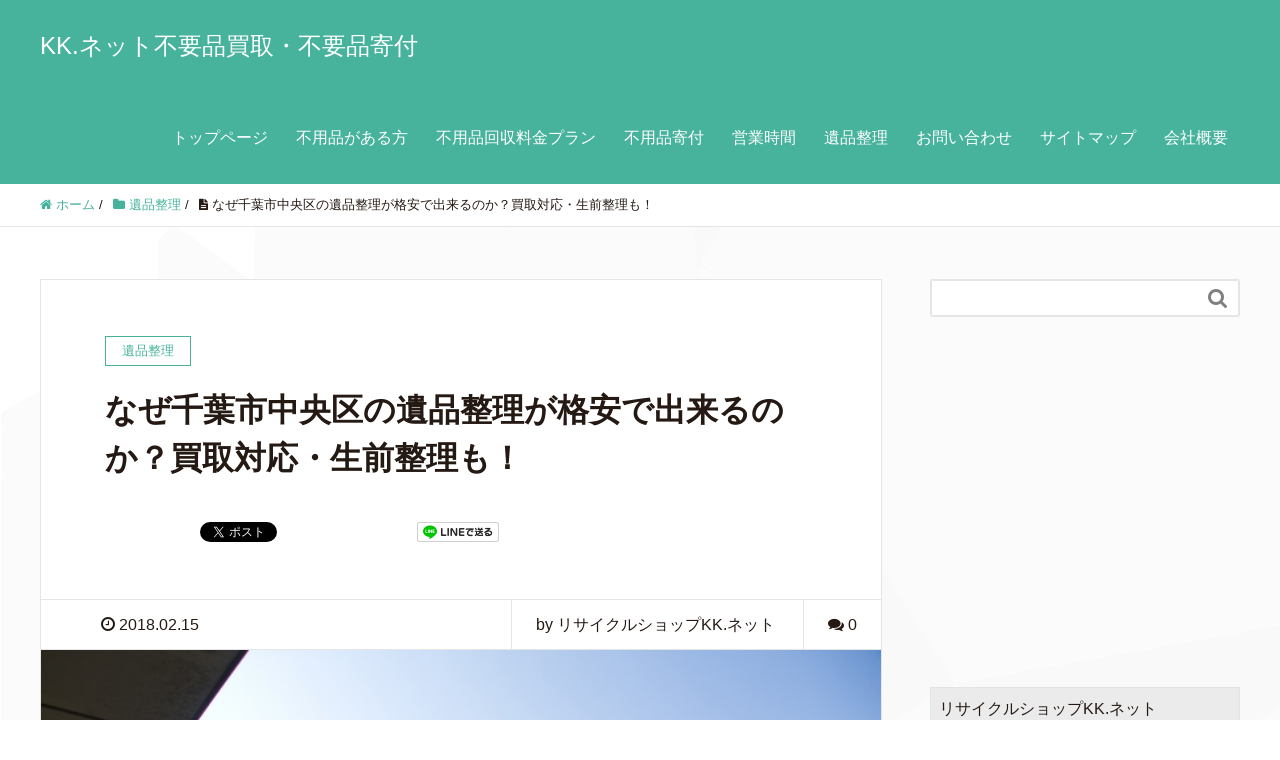

--- FILE ---
content_type: text/html; charset=UTF-8
request_url: https://recyclekk.net/ihin-seri/chibashi-chuuouku.html
body_size: 17814
content:
<!DOCTYPE HTML>
<html lang="ja" prefix="og: http://ogp.me/ns#">
<head>
<meta name="google-site-verification" content="0PAqX6i9_znWIaoNLEYnT27MJzVninmMlc8YUwewMoA" />
<!-- Google tag (gtag.js) -->
<script async src="https://www.googletagmanager.com/gtag/js?id=G-FE2JTME0SC"></script>
<script>
  window.dataLayer = window.dataLayer || [];
  function gtag(){dataLayer.push(arguments);}
  gtag('js', new Date());

  gtag('config', 'G-FE2JTME0SC');
</script>
	
	
	
	<meta charset="UTF-8">
	<title>なぜ千葉市中央区の遺品整理が格安で出来るのか？買取対応・生前整理も！</title>
	<meta name="viewport" content="width=device-width,initial-scale=1.0">

<meta name='robots' content='max-image-preview:large' />
<meta name="keywords" content="千葉市中央区,遺品整理" />
<meta name="description" content="千葉市中央区で遺品整理が必要な方はご連絡ください。なぜ格安で出来るのかは弊社がリサイクルショップを併せて運営しているからになります。処分だけの業者と売れる業者つまり買取が出来る業者では価格に大きな差が出ます。" />
<meta name="robots" content="index" />
<meta property="fb:admins" content="https://www.facebook.com/kunio.kobayashi.397" />
<meta property="og:title" content="なぜ千葉市中央区の遺品整理が格安で出来るのか？買取対応・生前整理も！" />
<meta property="og:type" content="article" />
<meta property="og:description" content="千葉市中央区で遺品整理が必要な方はご連絡ください。なぜ格安で出来るのかは弊社がリサイクルショップを併せて運営しているからになります。処分だけの業者と売れる業者つまり買取が出来る業者では価格に大きな差が出ます。" />
<meta property="og:url" content="https://recyclekk.net/ihin-seri/chibashi-chuuouku.html" />
<meta property="og:image" content="https://recyclekk.net/wp-content/uploads/2018/02/84ea03f066446d447289edcdd9bb8e38_s.jpg" />
<meta property="og:locale" content="ja_JP" />
<meta property="og:site_name" content="KK.ネット不要品買取・不要品寄付" />
<link href="https://plus.google.com/" rel="publisher" />
<meta content="summary" name="twitter:card" />
<meta content="@kunio03" name="twitter:site" />

		<!-- This site uses the Google Analytics by MonsterInsights plugin v9.11.1 - Using Analytics tracking - https://www.monsterinsights.com/ -->
		<!-- Note: MonsterInsights is not currently configured on this site. The site owner needs to authenticate with Google Analytics in the MonsterInsights settings panel. -->
					<!-- No tracking code set -->
				<!-- / Google Analytics by MonsterInsights -->
		<script type="text/javascript">
window._wpemojiSettings = {"baseUrl":"https:\/\/s.w.org\/images\/core\/emoji\/14.0.0\/72x72\/","ext":".png","svgUrl":"https:\/\/s.w.org\/images\/core\/emoji\/14.0.0\/svg\/","svgExt":".svg","source":{"concatemoji":"https:\/\/recyclekk.net\/wp-includes\/js\/wp-emoji-release.min.js?ver=6.2.8"}};
/*! This file is auto-generated */
!function(e,a,t){var n,r,o,i=a.createElement("canvas"),p=i.getContext&&i.getContext("2d");function s(e,t){p.clearRect(0,0,i.width,i.height),p.fillText(e,0,0);e=i.toDataURL();return p.clearRect(0,0,i.width,i.height),p.fillText(t,0,0),e===i.toDataURL()}function c(e){var t=a.createElement("script");t.src=e,t.defer=t.type="text/javascript",a.getElementsByTagName("head")[0].appendChild(t)}for(o=Array("flag","emoji"),t.supports={everything:!0,everythingExceptFlag:!0},r=0;r<o.length;r++)t.supports[o[r]]=function(e){if(p&&p.fillText)switch(p.textBaseline="top",p.font="600 32px Arial",e){case"flag":return s("\ud83c\udff3\ufe0f\u200d\u26a7\ufe0f","\ud83c\udff3\ufe0f\u200b\u26a7\ufe0f")?!1:!s("\ud83c\uddfa\ud83c\uddf3","\ud83c\uddfa\u200b\ud83c\uddf3")&&!s("\ud83c\udff4\udb40\udc67\udb40\udc62\udb40\udc65\udb40\udc6e\udb40\udc67\udb40\udc7f","\ud83c\udff4\u200b\udb40\udc67\u200b\udb40\udc62\u200b\udb40\udc65\u200b\udb40\udc6e\u200b\udb40\udc67\u200b\udb40\udc7f");case"emoji":return!s("\ud83e\udef1\ud83c\udffb\u200d\ud83e\udef2\ud83c\udfff","\ud83e\udef1\ud83c\udffb\u200b\ud83e\udef2\ud83c\udfff")}return!1}(o[r]),t.supports.everything=t.supports.everything&&t.supports[o[r]],"flag"!==o[r]&&(t.supports.everythingExceptFlag=t.supports.everythingExceptFlag&&t.supports[o[r]]);t.supports.everythingExceptFlag=t.supports.everythingExceptFlag&&!t.supports.flag,t.DOMReady=!1,t.readyCallback=function(){t.DOMReady=!0},t.supports.everything||(n=function(){t.readyCallback()},a.addEventListener?(a.addEventListener("DOMContentLoaded",n,!1),e.addEventListener("load",n,!1)):(e.attachEvent("onload",n),a.attachEvent("onreadystatechange",function(){"complete"===a.readyState&&t.readyCallback()})),(e=t.source||{}).concatemoji?c(e.concatemoji):e.wpemoji&&e.twemoji&&(c(e.twemoji),c(e.wpemoji)))}(window,document,window._wpemojiSettings);
</script>
<!-- recyclekk.net is managing ads with Advanced Ads 2.0.16 – https://wpadvancedads.com/ --><script id="recyc-ready">
			window.advanced_ads_ready=function(e,a){a=a||"complete";var d=function(e){return"interactive"===a?"loading"!==e:"complete"===e};d(document.readyState)?e():document.addEventListener("readystatechange",(function(a){d(a.target.readyState)&&e()}),{once:"interactive"===a})},window.advanced_ads_ready_queue=window.advanced_ads_ready_queue||[];		</script>
		<style type="text/css">
img.wp-smiley,
img.emoji {
	display: inline !important;
	border: none !important;
	box-shadow: none !important;
	height: 1em !important;
	width: 1em !important;
	margin: 0 0.07em !important;
	vertical-align: -0.1em !important;
	background: none !important;
	padding: 0 !important;
}
</style>
	<link rel='stylesheet' id='font-awesome-css' href='https://recyclekk.net/wp-content/themes/xeory_extension/lib/css/font-awesome.min.css?ver=6.2.8' type='text/css' media='all' />
<link rel='stylesheet' id='base-css-css' href='https://recyclekk.net/wp-content/themes/xeory_extension/base.css?ver=6.2.8' type='text/css' media='all' />
<link rel='stylesheet' id='wp-block-library-css' href='https://recyclekk.net/wp-includes/css/dist/block-library/style.min.css?ver=6.2.8' type='text/css' media='all' />
<link rel='stylesheet' id='classic-theme-styles-css' href='https://recyclekk.net/wp-includes/css/classic-themes.min.css?ver=6.2.8' type='text/css' media='all' />
<style id='global-styles-inline-css' type='text/css'>
body{--wp--preset--color--black: #000000;--wp--preset--color--cyan-bluish-gray: #abb8c3;--wp--preset--color--white: #ffffff;--wp--preset--color--pale-pink: #f78da7;--wp--preset--color--vivid-red: #cf2e2e;--wp--preset--color--luminous-vivid-orange: #ff6900;--wp--preset--color--luminous-vivid-amber: #fcb900;--wp--preset--color--light-green-cyan: #7bdcb5;--wp--preset--color--vivid-green-cyan: #00d084;--wp--preset--color--pale-cyan-blue: #8ed1fc;--wp--preset--color--vivid-cyan-blue: #0693e3;--wp--preset--color--vivid-purple: #9b51e0;--wp--preset--gradient--vivid-cyan-blue-to-vivid-purple: linear-gradient(135deg,rgba(6,147,227,1) 0%,rgb(155,81,224) 100%);--wp--preset--gradient--light-green-cyan-to-vivid-green-cyan: linear-gradient(135deg,rgb(122,220,180) 0%,rgb(0,208,130) 100%);--wp--preset--gradient--luminous-vivid-amber-to-luminous-vivid-orange: linear-gradient(135deg,rgba(252,185,0,1) 0%,rgba(255,105,0,1) 100%);--wp--preset--gradient--luminous-vivid-orange-to-vivid-red: linear-gradient(135deg,rgba(255,105,0,1) 0%,rgb(207,46,46) 100%);--wp--preset--gradient--very-light-gray-to-cyan-bluish-gray: linear-gradient(135deg,rgb(238,238,238) 0%,rgb(169,184,195) 100%);--wp--preset--gradient--cool-to-warm-spectrum: linear-gradient(135deg,rgb(74,234,220) 0%,rgb(151,120,209) 20%,rgb(207,42,186) 40%,rgb(238,44,130) 60%,rgb(251,105,98) 80%,rgb(254,248,76) 100%);--wp--preset--gradient--blush-light-purple: linear-gradient(135deg,rgb(255,206,236) 0%,rgb(152,150,240) 100%);--wp--preset--gradient--blush-bordeaux: linear-gradient(135deg,rgb(254,205,165) 0%,rgb(254,45,45) 50%,rgb(107,0,62) 100%);--wp--preset--gradient--luminous-dusk: linear-gradient(135deg,rgb(255,203,112) 0%,rgb(199,81,192) 50%,rgb(65,88,208) 100%);--wp--preset--gradient--pale-ocean: linear-gradient(135deg,rgb(255,245,203) 0%,rgb(182,227,212) 50%,rgb(51,167,181) 100%);--wp--preset--gradient--electric-grass: linear-gradient(135deg,rgb(202,248,128) 0%,rgb(113,206,126) 100%);--wp--preset--gradient--midnight: linear-gradient(135deg,rgb(2,3,129) 0%,rgb(40,116,252) 100%);--wp--preset--duotone--dark-grayscale: url('#wp-duotone-dark-grayscale');--wp--preset--duotone--grayscale: url('#wp-duotone-grayscale');--wp--preset--duotone--purple-yellow: url('#wp-duotone-purple-yellow');--wp--preset--duotone--blue-red: url('#wp-duotone-blue-red');--wp--preset--duotone--midnight: url('#wp-duotone-midnight');--wp--preset--duotone--magenta-yellow: url('#wp-duotone-magenta-yellow');--wp--preset--duotone--purple-green: url('#wp-duotone-purple-green');--wp--preset--duotone--blue-orange: url('#wp-duotone-blue-orange');--wp--preset--font-size--small: 13px;--wp--preset--font-size--medium: 20px;--wp--preset--font-size--large: 36px;--wp--preset--font-size--x-large: 42px;--wp--preset--spacing--20: 0.44rem;--wp--preset--spacing--30: 0.67rem;--wp--preset--spacing--40: 1rem;--wp--preset--spacing--50: 1.5rem;--wp--preset--spacing--60: 2.25rem;--wp--preset--spacing--70: 3.38rem;--wp--preset--spacing--80: 5.06rem;--wp--preset--shadow--natural: 6px 6px 9px rgba(0, 0, 0, 0.2);--wp--preset--shadow--deep: 12px 12px 50px rgba(0, 0, 0, 0.4);--wp--preset--shadow--sharp: 6px 6px 0px rgba(0, 0, 0, 0.2);--wp--preset--shadow--outlined: 6px 6px 0px -3px rgba(255, 255, 255, 1), 6px 6px rgba(0, 0, 0, 1);--wp--preset--shadow--crisp: 6px 6px 0px rgba(0, 0, 0, 1);}:where(.is-layout-flex){gap: 0.5em;}body .is-layout-flow > .alignleft{float: left;margin-inline-start: 0;margin-inline-end: 2em;}body .is-layout-flow > .alignright{float: right;margin-inline-start: 2em;margin-inline-end: 0;}body .is-layout-flow > .aligncenter{margin-left: auto !important;margin-right: auto !important;}body .is-layout-constrained > .alignleft{float: left;margin-inline-start: 0;margin-inline-end: 2em;}body .is-layout-constrained > .alignright{float: right;margin-inline-start: 2em;margin-inline-end: 0;}body .is-layout-constrained > .aligncenter{margin-left: auto !important;margin-right: auto !important;}body .is-layout-constrained > :where(:not(.alignleft):not(.alignright):not(.alignfull)){max-width: var(--wp--style--global--content-size);margin-left: auto !important;margin-right: auto !important;}body .is-layout-constrained > .alignwide{max-width: var(--wp--style--global--wide-size);}body .is-layout-flex{display: flex;}body .is-layout-flex{flex-wrap: wrap;align-items: center;}body .is-layout-flex > *{margin: 0;}:where(.wp-block-columns.is-layout-flex){gap: 2em;}.has-black-color{color: var(--wp--preset--color--black) !important;}.has-cyan-bluish-gray-color{color: var(--wp--preset--color--cyan-bluish-gray) !important;}.has-white-color{color: var(--wp--preset--color--white) !important;}.has-pale-pink-color{color: var(--wp--preset--color--pale-pink) !important;}.has-vivid-red-color{color: var(--wp--preset--color--vivid-red) !important;}.has-luminous-vivid-orange-color{color: var(--wp--preset--color--luminous-vivid-orange) !important;}.has-luminous-vivid-amber-color{color: var(--wp--preset--color--luminous-vivid-amber) !important;}.has-light-green-cyan-color{color: var(--wp--preset--color--light-green-cyan) !important;}.has-vivid-green-cyan-color{color: var(--wp--preset--color--vivid-green-cyan) !important;}.has-pale-cyan-blue-color{color: var(--wp--preset--color--pale-cyan-blue) !important;}.has-vivid-cyan-blue-color{color: var(--wp--preset--color--vivid-cyan-blue) !important;}.has-vivid-purple-color{color: var(--wp--preset--color--vivid-purple) !important;}.has-black-background-color{background-color: var(--wp--preset--color--black) !important;}.has-cyan-bluish-gray-background-color{background-color: var(--wp--preset--color--cyan-bluish-gray) !important;}.has-white-background-color{background-color: var(--wp--preset--color--white) !important;}.has-pale-pink-background-color{background-color: var(--wp--preset--color--pale-pink) !important;}.has-vivid-red-background-color{background-color: var(--wp--preset--color--vivid-red) !important;}.has-luminous-vivid-orange-background-color{background-color: var(--wp--preset--color--luminous-vivid-orange) !important;}.has-luminous-vivid-amber-background-color{background-color: var(--wp--preset--color--luminous-vivid-amber) !important;}.has-light-green-cyan-background-color{background-color: var(--wp--preset--color--light-green-cyan) !important;}.has-vivid-green-cyan-background-color{background-color: var(--wp--preset--color--vivid-green-cyan) !important;}.has-pale-cyan-blue-background-color{background-color: var(--wp--preset--color--pale-cyan-blue) !important;}.has-vivid-cyan-blue-background-color{background-color: var(--wp--preset--color--vivid-cyan-blue) !important;}.has-vivid-purple-background-color{background-color: var(--wp--preset--color--vivid-purple) !important;}.has-black-border-color{border-color: var(--wp--preset--color--black) !important;}.has-cyan-bluish-gray-border-color{border-color: var(--wp--preset--color--cyan-bluish-gray) !important;}.has-white-border-color{border-color: var(--wp--preset--color--white) !important;}.has-pale-pink-border-color{border-color: var(--wp--preset--color--pale-pink) !important;}.has-vivid-red-border-color{border-color: var(--wp--preset--color--vivid-red) !important;}.has-luminous-vivid-orange-border-color{border-color: var(--wp--preset--color--luminous-vivid-orange) !important;}.has-luminous-vivid-amber-border-color{border-color: var(--wp--preset--color--luminous-vivid-amber) !important;}.has-light-green-cyan-border-color{border-color: var(--wp--preset--color--light-green-cyan) !important;}.has-vivid-green-cyan-border-color{border-color: var(--wp--preset--color--vivid-green-cyan) !important;}.has-pale-cyan-blue-border-color{border-color: var(--wp--preset--color--pale-cyan-blue) !important;}.has-vivid-cyan-blue-border-color{border-color: var(--wp--preset--color--vivid-cyan-blue) !important;}.has-vivid-purple-border-color{border-color: var(--wp--preset--color--vivid-purple) !important;}.has-vivid-cyan-blue-to-vivid-purple-gradient-background{background: var(--wp--preset--gradient--vivid-cyan-blue-to-vivid-purple) !important;}.has-light-green-cyan-to-vivid-green-cyan-gradient-background{background: var(--wp--preset--gradient--light-green-cyan-to-vivid-green-cyan) !important;}.has-luminous-vivid-amber-to-luminous-vivid-orange-gradient-background{background: var(--wp--preset--gradient--luminous-vivid-amber-to-luminous-vivid-orange) !important;}.has-luminous-vivid-orange-to-vivid-red-gradient-background{background: var(--wp--preset--gradient--luminous-vivid-orange-to-vivid-red) !important;}.has-very-light-gray-to-cyan-bluish-gray-gradient-background{background: var(--wp--preset--gradient--very-light-gray-to-cyan-bluish-gray) !important;}.has-cool-to-warm-spectrum-gradient-background{background: var(--wp--preset--gradient--cool-to-warm-spectrum) !important;}.has-blush-light-purple-gradient-background{background: var(--wp--preset--gradient--blush-light-purple) !important;}.has-blush-bordeaux-gradient-background{background: var(--wp--preset--gradient--blush-bordeaux) !important;}.has-luminous-dusk-gradient-background{background: var(--wp--preset--gradient--luminous-dusk) !important;}.has-pale-ocean-gradient-background{background: var(--wp--preset--gradient--pale-ocean) !important;}.has-electric-grass-gradient-background{background: var(--wp--preset--gradient--electric-grass) !important;}.has-midnight-gradient-background{background: var(--wp--preset--gradient--midnight) !important;}.has-small-font-size{font-size: var(--wp--preset--font-size--small) !important;}.has-medium-font-size{font-size: var(--wp--preset--font-size--medium) !important;}.has-large-font-size{font-size: var(--wp--preset--font-size--large) !important;}.has-x-large-font-size{font-size: var(--wp--preset--font-size--x-large) !important;}
.wp-block-navigation a:where(:not(.wp-element-button)){color: inherit;}
:where(.wp-block-columns.is-layout-flex){gap: 2em;}
.wp-block-pullquote{font-size: 1.5em;line-height: 1.6;}
</style>
<link rel='stylesheet' id='contact-form-7-css' href='https://recyclekk.net/wp-content/plugins/contact-form-7/includes/css/styles.css?ver=5.7.4' type='text/css' media='all' />
<link rel='stylesheet' id='pz-linkcard-css' href='//recyclekk.net/wp-content/uploads/pz-linkcard/style.css?ver=2.4.7.246' type='text/css' media='all' />
<link rel='stylesheet' id='sb-type-std-css' href='https://recyclekk.net/wp-content/plugins/speech-bubble/css/sb-type-std.css?ver=6.2.8' type='text/css' media='all' />
<link rel='stylesheet' id='sb-type-fb-css' href='https://recyclekk.net/wp-content/plugins/speech-bubble/css/sb-type-fb.css?ver=6.2.8' type='text/css' media='all' />
<link rel='stylesheet' id='sb-type-fb-flat-css' href='https://recyclekk.net/wp-content/plugins/speech-bubble/css/sb-type-fb-flat.css?ver=6.2.8' type='text/css' media='all' />
<link rel='stylesheet' id='sb-type-ln-css' href='https://recyclekk.net/wp-content/plugins/speech-bubble/css/sb-type-ln.css?ver=6.2.8' type='text/css' media='all' />
<link rel='stylesheet' id='sb-type-ln-flat-css' href='https://recyclekk.net/wp-content/plugins/speech-bubble/css/sb-type-ln-flat.css?ver=6.2.8' type='text/css' media='all' />
<link rel='stylesheet' id='sb-type-pink-css' href='https://recyclekk.net/wp-content/plugins/speech-bubble/css/sb-type-pink.css?ver=6.2.8' type='text/css' media='all' />
<link rel='stylesheet' id='sb-type-rtail-css' href='https://recyclekk.net/wp-content/plugins/speech-bubble/css/sb-type-rtail.css?ver=6.2.8' type='text/css' media='all' />
<link rel='stylesheet' id='sb-type-drop-css' href='https://recyclekk.net/wp-content/plugins/speech-bubble/css/sb-type-drop.css?ver=6.2.8' type='text/css' media='all' />
<link rel='stylesheet' id='sb-type-think-css' href='https://recyclekk.net/wp-content/plugins/speech-bubble/css/sb-type-think.css?ver=6.2.8' type='text/css' media='all' />
<link rel='stylesheet' id='sb-no-br-css' href='https://recyclekk.net/wp-content/plugins/speech-bubble/css/sb-no-br.css?ver=6.2.8' type='text/css' media='all' />
<link rel='stylesheet' id='toc-screen-css' href='https://recyclekk.net/wp-content/plugins/table-of-contents-plus/screen.min.css?ver=2302' type='text/css' media='all' />
<link rel='stylesheet' id='main-css-css' href='https://recyclekk.net/wp-content/themes/xeory_extension/style.css?ver=6.2.8' type='text/css' media='all' />
<link rel='stylesheet' id='tablepress-default-css' href='https://recyclekk.net/wp-content/plugins/tablepress/css/build/default.css?ver=2.0.4' type='text/css' media='all' />
<script type='text/javascript' src='https://recyclekk.net/wp-includes/js/jquery/jquery.min.js?ver=3.6.4' id='jquery-core-js'></script>
<script type='text/javascript' src='https://recyclekk.net/wp-includes/js/jquery/jquery-migrate.min.js?ver=3.4.0' id='jquery-migrate-js'></script>
<link rel="https://api.w.org/" href="https://recyclekk.net/wp-json/" /><link rel="alternate" type="application/json" href="https://recyclekk.net/wp-json/wp/v2/posts/740" /><link rel="EditURI" type="application/rsd+xml" title="RSD" href="https://recyclekk.net/xmlrpc.php?rsd" />
<link rel="wlwmanifest" type="application/wlwmanifest+xml" href="https://recyclekk.net/wp-includes/wlwmanifest.xml" />
<meta name="generator" content="WordPress 6.2.8" />
<link rel="canonical" href="https://recyclekk.net/ihin-seri/chibashi-chuuouku.html" />
<link rel='shortlink' href='https://recyclekk.net/?p=740' />
<link rel="alternate" type="application/json+oembed" href="https://recyclekk.net/wp-json/oembed/1.0/embed?url=https%3A%2F%2Frecyclekk.net%2Fihin-seri%2Fchibashi-chuuouku.html" />
<link rel="alternate" type="text/xml+oembed" href="https://recyclekk.net/wp-json/oembed/1.0/embed?url=https%3A%2F%2Frecyclekk.net%2Fihin-seri%2Fchibashi-chuuouku.html&#038;format=xml" />
<!-- Google tag (gtag.js) -->
<script async src="https://www.googletagmanager.com/gtag/js?id=G-STF8LNG9VF"></script>
<script>
  window.dataLayer = window.dataLayer || [];
  function gtag(){dataLayer.push(arguments);}
  gtag('js', new Date());

  gtag('config', 'G-STF8LNG9VF');
</script>
	<style type="text/css" id="xeory_extension-header-css">
				.site-title,
			.site-description {
				position: absolute;
				clip: rect(1px 1px 1px 1px); /* IE7 */
				clip: rect(1px, 1px, 1px, 1px);
			}
			
	
	</style>
	
<!-- Global site tag (gtag.js) - Google Analytics -->
<script async src="https://www.googletagmanager.com/gtag/js?id=UA-68958112-2"></script>
<script>
  window.dataLayer = window.dataLayer || [];
  function gtag(){dataLayer.push(arguments);}
  gtag('js', new Date());

  gtag('config', 'UA-68958112-2');
</script>
<script type="application/ld+json">
{
"@context":"http://schema.org",
"@type":"LocalBusiness",
"name":"リサイクルショップKK.ネット",
"address":{
"@type":"PostalAddress",
"streetAddress":"本須賀２８１４",
"addressLocality":"山武市",
"addressRegion":"千葉県",
"postalCode":"289-1305",
"addressCountry":"JP"
},
"geo":{
"@type":"GeoCoordinates",
"latitude":"35.559788",
"longitude":"140.459226"
},
"telephone":"+81-475-53-3653",
"openingHoursSpecification":[
{
"@type":"OpeningHoursSpecification",
"dayOfWeek":[
"Monday",
"Tuesday",
"Wednesday",
"Thursday",
"Friday",
"Saturday",
"Sunday"
],
"opens":"10:00",
"closes":"18:00"
}
],
"url":"https://recyclekk.net/"
}
</script>
</head>

<body class="post-template-default single single-post postid-740 single-format-standard left-content default aa-prefix-recyc- aa-disabled-all aa-disabled-bots" itemschope="itemscope" itemtype="http://schema.org/WebPage">

  <div id="fb-root"></div>
<script>(function(d, s, id) {
  var js, fjs = d.getElementsByTagName(s)[0];
  if (d.getElementById(id)) return;
  js = d.createElement(s); js.id = id;
  js.src = "//connect.facebook.net/ja_JP/sdk.js#xfbml=1&version=v2.8&appId=";
  fjs.parentNode.insertBefore(js, fjs);
}(document, 'script', 'facebook-jssdk'));</script>
<header id="header" role="banner" itemscope="itemscope" itemtype="http://schema.org/WPHeader">
  <div class="wrap clearfix">
        <p id="logo"  itemprop="headline">
      <a href="https://recyclekk.net">KK.ネット不要品買取・不要品寄付</a><br />
    </p>    <!-- start global nav  -->

    <div id="header-right" class="clearfix">

        
        <div id="header-gnav-area">
      <nav id="gnav" role="navigation" itemscope="itemscope" itemtype="http://scheme.org/SiteNavigationElement">
      <div id="gnav-container" class="gnav-container"><ul id="gnav-ul" class="clearfix"><li id="menu-item-258" class="menu-item menu-item-type-post_type menu-item-object-page menu-item-home menu-item-258 top"><a href="https://recyclekk.net/top">トップページ</a></li>
<li id="menu-item-254" class="menu-item menu-item-type-post_type menu-item-object-page menu-item-254 huyouhin"><a href="https://recyclekk.net/huyouhin">不用品がある方</a></li>
<li id="menu-item-2197" class="menu-item menu-item-type-post_type menu-item-object-page menu-item-2197 ryokin-plan"><a href="https://recyclekk.net/ryokin-plan">不用品回収料金プラン</a></li>
<li id="menu-item-2102" class="menu-item menu-item-type-post_type menu-item-object-post menu-item-2102"><a href="https://recyclekk.net/kihu/huyouhin.html">不用品寄付</a></li>
<li id="menu-item-2190" class="menu-item menu-item-type-post_type menu-item-object-post menu-item-2190"><a href="https://recyclekk.net/recycle-shop/eigyojikan.html">営業時間</a></li>
<li id="menu-item-256" class="menu-item menu-item-type-post_type menu-item-object-page menu-item-256 ihin-seri-top"><a href="https://recyclekk.net/ihin-seri-top">遺品整理</a></li>
<li id="menu-item-252" class="menu-item menu-item-type-post_type menu-item-object-page menu-item-252 otoiawase"><a href="https://recyclekk.net/otoiawase">お問い合わせ</a></li>
<li id="menu-item-1562" class="menu-item menu-item-type-post_type menu-item-object-page menu-item-1562 auto-sitemaps"><a href="https://recyclekk.net/auto-sitemaps">サイトマップ</a></li>
<li id="menu-item-4814" class="menu-item menu-item-type-post_type menu-item-object-page menu-item-4814 kaisyagaiyou"><a href="https://recyclekk.net/kaisyagaiyou">会社概要</a></li>
</ul></div>  
      </nav>
    </div>
        
    </div><!-- /header-right -->
    
          

      <div id="header-nav-btn">
        <a href="#"><i class="fa fa-align-justify"></i></a>
      </div>
      
      </div>
</header>


  <nav id="gnav-sp">
    <div class="wrap">
    
    <div class="grid-wrap">
            <div id="header-cont-about" class="grid-3">
                  </div>
        <div id="header-cont-content" class="grid-6">
          <h4>ブログコンテンツ</h4>
                <div id="gnav-container-sp" class="gnav-container"><ul id="gnav-ul-sp" class="clearfix"><li class="menu-item menu-item-type-post_type menu-item-object-page menu-item-home menu-item-258 top"><a href="https://recyclekk.net/top">トップページ</a></li>
<li class="menu-item menu-item-type-post_type menu-item-object-page menu-item-254 huyouhin"><a href="https://recyclekk.net/huyouhin">不用品がある方</a></li>
<li class="menu-item menu-item-type-post_type menu-item-object-page menu-item-2197 ryokin-plan"><a href="https://recyclekk.net/ryokin-plan">不用品回収料金プラン</a></li>
<li class="menu-item menu-item-type-post_type menu-item-object-post menu-item-2102"><a href="https://recyclekk.net/kihu/huyouhin.html">不用品寄付</a></li>
<li class="menu-item menu-item-type-post_type menu-item-object-post menu-item-2190"><a href="https://recyclekk.net/recycle-shop/eigyojikan.html">営業時間</a></li>
<li class="menu-item menu-item-type-post_type menu-item-object-page menu-item-256 ihin-seri-top"><a href="https://recyclekk.net/ihin-seri-top">遺品整理</a></li>
<li class="menu-item menu-item-type-post_type menu-item-object-page menu-item-252 otoiawase"><a href="https://recyclekk.net/otoiawase">お問い合わせ</a></li>
<li class="menu-item menu-item-type-post_type menu-item-object-page menu-item-1562 auto-sitemaps"><a href="https://recyclekk.net/auto-sitemaps">サイトマップ</a></li>
<li class="menu-item menu-item-type-post_type menu-item-object-page menu-item-4814 kaisyagaiyou"><a href="https://recyclekk.net/kaisyagaiyou">会社概要</a></li>
</ul></div>        </div>
        
    </div>
    
    </div>
  </nav>


  
  <div class="breadcrumb-area">
    <div class="wrap">
      <ol class="breadcrumb clearfix" itemscope itemtype="https://schema.org/BreadcrumbList" ><li itemscope itemtype="https://schema.org/ListItem" itemprop="itemListElement"><a itemprop="item" href="https://recyclekk.net"><i class="fa fa-home"></i> <span itemprop="name">ホーム</span></a><meta itemprop="position" content="1"> / </li><li itemscope itemtype="https://schema.org/ListItem" itemprop="itemListElement"><a itemprop="item" href="https://recyclekk.net/./ihin-seri"><i class="fa fa-folder"></i> <span itemprop="name">遺品整理</span></a><meta itemprop="position" content="2"> / </li><li itemscope itemtype="https://schema.org/ListItem" itemprop="itemListElement"><i class="fa fa-file-text"></i> <span itemprop="name">なぜ千葉市中央区の遺品整理が格安で出来るのか？買取対応・生前整理も！</span><meta itemprop="position" content="3"></li></ol>    </div>
  </div>
    





<div id="content">

<div class="wrap">

  

  <div id="main" class="col-md-8" role="main">
    
    <div class="main-inner">
    
            
        <article id="post-740" class="post-740 post type-post status-publish format-standard has-post-thumbnail hentry category-ihin-seri tag-66 tag-67">

      <header class="post-header">
        <div class="cat-name">
          <span>
            遺品整理          </span>
        </div>
        <h1 class="post-title">なぜ千葉市中央区の遺品整理が格安で出来るのか？買取対応・生前整理も！</h1>
        <div class="post-sns">
            <!-- ソーシャルボタン -->
  <ul class="bzb-sns-btn ">
      <li class="bzb-facebook">
      <div class="fb-like"
        data-href="https://recyclekk.net/ihin-seri/chibashi-chuuouku.html"
        data-layout="button_count"
        data-action="like"
        data-show-faces="false"></div>
    </li>    <li class="bzb-twitter">
      <a href="https://twitter.com/share" class="twitter-share-button"  data-url="https://recyclekk.net/ihin-seri/chibashi-chuuouku.html"  data-text="なぜ千葉市中央区の遺品整理が格安で出来るのか？買取対応・生前整理も！">Tweet</a>
      <script>!function(d,s,id){var js,fjs=d.getElementsByTagName(s)[0],p=/^http:/.test(d.location)?'http':'https';if(!d.getElementById(id)){js=d.createElement(s);js.id=id;js.async=true;js.src=p+'://platform.twitter.com/widgets.js';fjs.parentNode.insertBefore(js,fjs);}}(document, 'script', 'twitter-wjs');</script>
    </li>    <li class="bzb-googleplus">
      <div class="g-plusone" data-href="https%3A%2F%2Frecyclekk.net%2Fihin-seri%2Fchibashi-chuuouku.html" ></div>
    </li>    <li class="bzb-hatena">
      <a href="http://b.hatena.ne.jp/entry/https%3A%2F%2Frecyclekk.net%2Fihin-seri%2Fchibashi-chuuouku.html" class="hatena-bookmark-button" data-hatena-bookmark-title="なぜ千葉市中央区の遺品整理が格安で出来るのか？買取対応・生前整理も！" data-hatena-bookmark-layout="standard" data-hatena-bookmark-lang="ja" title="このエントリーをはてなブックマークに追加"><img src="//b.hatena.ne.jp/images/entry-button/button-only@2x.png" alt="このエントリーをはてなブックマークに追加" width="20" height="20" style="border: none;" /></a><script type="text/javascript" src="//b.hatena.ne.jp/js/bookmark_button.js" charset="utf-8" async="async"></script>
    </li>        <li class="bzb-line"><a href="http://line.me/R/msg/text/?なぜ千葉市中央区の遺品整理が格安で出来るのか？買取対応・生前整理も！%0D%0Ahttps%3A%2F%2Frecyclekk.net%2Fihin-seri%2Fchibashi-chuuouku.html" target="_blank"><img src="https://recyclekk.net/wp-content/themes/xeory_extension/lib/images/line.png" width="82" height="20" alt="LINEで送る" /></a></li>
  </ul>
  <!-- /bzb-sns-btns -->        </div>
      </header>

      <div class="post-meta-area">
        <ul class="post-meta list-inline">
          <li class="date"><i class="fa fa-clock-o"></i> 2018.02.15</li>
        </ul>
        <ul class="post-meta-comment">
          <li class="author">
            by リサイクルショップKK.ネット          </li>
          <li class="comments">
            <i class="fa fa-comments"></i> <span class="count">0</span>
          </li>
        </ul>
      </div>

            <div class="post-thumbnail">
        <img width="640" height="438" src="https://recyclekk.net/wp-content/uploads/2018/02/84ea03f066446d447289edcdd9bb8e38_s.jpg" class="attachment-1200x630x1 size-1200x630x1 wp-post-image" alt="" decoding="async" loading="lazy" srcset="https://recyclekk.net/wp-content/uploads/2018/02/84ea03f066446d447289edcdd9bb8e38_s.jpg 640w, https://recyclekk.net/wp-content/uploads/2018/02/84ea03f066446d447289edcdd9bb8e38_s-300x205.jpg 300w, https://recyclekk.net/wp-content/uploads/2018/02/84ea03f066446d447289edcdd9bb8e38_s-438x300.jpg 438w" sizes="(max-width: 640px) 100vw, 640px" />      </div>
      
      <section class="post-content">
        <p>KK.ネットでは千葉県山武市にリサイクルショップを構え2009年より営業しております。</p>
<p>その実績を生かし遺品整理業も行っております。</p>
<p>そんな千葉県千葉市での遺品整理を安くできる訳を今回は記事にしたいと思います。</p>
<p><a href="tel:0475533653"><img decoding="async" loading="lazy" class="aligncenter size-full wp-image-301" src="https://recyclekk.net/wp-content/uploads/2018/01/yellow0078-e1558525001734.png" alt="リサイクルショップKK.ネット" width="957" height="280" srcset="https://recyclekk.net/wp-content/uploads/2018/01/yellow0078-e1558525001734.png 957w, https://recyclekk.net/wp-content/uploads/2018/01/yellow0078-e1558525001734-300x88.png 300w, https://recyclekk.net/wp-content/uploads/2018/01/yellow0078-e1558525001734-768x225.png 768w, https://recyclekk.net/wp-content/uploads/2018/01/yellow0078-e1558525001734-304x89.png 304w" sizes="(max-width: 957px) 100vw, 957px" /></a></p>
<p>広告</p>
<p>&nbsp;</p>
<div id="toc_container" class="no_bullets"><p class="toc_title">目次</p><ul class="toc_list"><li><a href="#i"><span class="toc_number toc_depth_1">1</span> 格安で遺品整理が出来る訳</a></li><li><a href="#i-2"><span class="toc_number toc_depth_1">2</span> 千葉市中央区の遺品整理対応エリア</a></li><li><a href="#i-3"><span class="toc_number toc_depth_1">3</span> 千葉県遺品整理対応エリア</a></li><li><a href="#i-4"><span class="toc_number toc_depth_1">4</span> 東京都２３区　遺品整理エリア</a></li></ul></div>
<h2><span id="i">格安で遺品整理が出来る訳</span></h2>
<p>なぜKK.ネットの遺品整理を自信を持っておすすめ出来るのか？</p>
<p>東京の業者などに頼むのと同県内にあるKK.ネットに依頼するのでは</p>
<p>当然現場にお見積りでお伺いする経費、作業当日の荷物の運送時間、遠くからくる人件費</p>
<p>どれを取っても千葉県内の業者に頼んだ方が安いです。</p>
<p>昨今テレビなどで遺品整理業が映る事があります。</p>
<p>確かにテレビで放送された会社は安心感もあります。</p>
<p>ここに頼もう！</p>
<p>そう思って調べてみて大体の業者様は東京にて本社を構えて経営しております。</p>
<p>そちらが掛かる経費とKK.ネットで掛かる経費どちらが安く出来るかお分かり頂けるかと思います。</p>
<p>安心感という面では弊社KK.ネットをいきなりご利用になるのも不安かもしれませんが</p>
<p>KK.ネットは2009年より千葉県山武市にて営業しております。</p>
<p>悪い噂など立ちますと商売として成り立ちません。</p>
<p>むしろ良い噂が流れてくれた方が次の仕事にも繋がりますので</p>
<p>特に近場の千葉県内の遺品整理は頑張って安く作業させて頂いております。</p>
<p>&nbsp;</p>
<p>そして弊社はリサイクルショップも運営しています。</p>
<p>通常の遺品整理業者が処分になってしまう様な物でも多数買取！</p>
<p>無料回収などが出来ます。</p>
<p>&nbsp;</p>
<p>さらにKK.ネットでは普通のリサイクルショップではありません。</p>
<p>国内のリサイクルショップが買取を拒否する様な中古のバラ食器まで買取対応しています。</p>
<p>中古の食器は確かに国内では販売が出来ません。</p>
<p>これらは海外の発展途上国へ輸出しています。</p>
<p style="text-align: center;"><a href="https://recyclekk.net/huyouhin/kaitori/chuuko-syokki/chuuko-syokki.html">中古食器・新品食器の買取・食器の寄付受付全国対応</a></p>
<p>日本国内では需要が無くなった物も海外ではまだ需要があり</p>
<p>そうした所でも大きく差が付きます。</p>
<p>食器を処分になってしまうのと安くても利益を出せるKK.ネットとでは大きな差が付きます。</p>
<p>&nbsp;</p>
<p><img decoding="async" loading="lazy" class="alignnone size-full wp-image-709" src="https://recyclekk.netwp-content/uploads/2018/02/a01594cf64b0f7a0f5b32d5f95e49b2f_s.jpg" alt="" width="480" height="640" srcset="https://recyclekk.net/wp-content/uploads/2018/02/a01594cf64b0f7a0f5b32d5f95e49b2f_s.jpg 480w, https://recyclekk.net/wp-content/uploads/2018/02/a01594cf64b0f7a0f5b32d5f95e49b2f_s-225x300.jpg 225w" sizes="(max-width: 480px) 100vw, 480px" />意外な物では古い写真でも買取対応しております。</p>
<p style="text-align: center;"><a href="https://recyclekk.net/ihin-seri/old-picture.html">遺品整理での片付け、古い写真は捨てるべき？いや！買取も出来ます！</a></p>
<p>&nbsp;</p>
<p>写真何てほとんどの遺品整理業者さんはそのまま有料で処分されてしまいます。</p>
<p>これが処分代が減って買取になればどちらが安く作業出来るか分かりますよね？</p>
<p>&nbsp;</p>
<p>一度お見積りだけでも構いません。</p>
<p>相見積りも大歓迎です！</p>
<p>ほとんど相見積では他社に負けた事がありませんが万が一</p>
<p>他社の方が安い場合は1円でも安くする事を心掛けております。</p>
<h2 class="area"><span id="i-2">千葉市中央区の遺品整理対応エリア</span></h2>
<p>青葉町、赤井町、旭町、市場町、稲荷町、亥鼻、今井、今井町、院内、鵜の森町、大森町、生実町、春日、葛城、要町、亀井町、亀岡町、川崎町、川戸町、栄町、寒川町、塩田町、汐見丘町、白旗、新宿、新千葉、新田町、新町、神明町、末広、蘇我、蘇我町、大巌寺町、千葉寺町、千葉港、中央、中央港、椿森、鶴沢町、出洲港、道場南、道場北、問屋町、長洲、新浜町、仁戸名町、登戸、花輪町、浜野町、東千葉、東本町、富士見、弁天、星久喜町、本千葉町、本町、松ケ丘町、松波、港町、南生実町、南町、都町、宮崎、宮崎町、村田町、矢作町、祐光、若草、 …</p>
<p>など千葉県<strong>千葉市中央区内全域</strong></p>
<p>その他地域も対応出来る場合があります。対応エリアは千葉県全域、東京都23区内、</p>
<p>茨城県南部ですのでご相談ください。</p>
<p><a href="tel:0475533653"><br />
</a><a href="tel:0475533653"><img decoding="async" loading="lazy" class="alignnone wp-image-301 size-full" src="https://recyclekk.net/wp-content/uploads/2018/01/yellow0078-e1558499815380.png" alt="リサイクルショップKK.ネット" width="957" height="280" /></a></p>
<p><a href="https://line.me/R/ti/p/%40scp7590d"><img decoding="async" loading="lazy" class="alignnone wp-image-305 size-full" src="https://recyclekk.net/wp-content/uploads/2018/01/linesozai-1.png" alt="LINE査定" width="980" height="280" /></a></p>
<p><a href="https://line.me/R/ti/p/%40scp7590d"><img decoding="async" src="https://scdn.line-apps.com/n/line_add_friends/btn/ja.png" alt="友だち追加" height="36" border="0" /></a></p>
<p>&nbsp;</p>
<h2><span id="i-3">千葉県遺品整理対応エリア</span></h2>
<hr />
<p>千葉市中央区 千葉市花見川区 <a href="https://recyclekk.net/ihin-seri/inageku.html">千葉市稲毛区</a> 千葉市若葉区 千葉市緑区 千葉市美浜区</p>
<p>銚子市 市川市 船橋市 館山市 木更津市 松戸市 野田市 茂原市 <a href="https://recyclekk.net/ihin-seri/narita.html">成田市</a> 佐倉市 <a href="https://recyclekk.net/ihin-seri/tougane.html">東金市</a> 旭市 習志野市 柏市 勝浦市 市原市</p>
<p>流山市 八千代市 我孫子市 鴨川市 鎌ケ谷市 君津市 富津市 <a href="https://recyclekk.net/ihin-seri/chiba-urayasu.html">浦安市</a> <a href="https://recyclekk.net/ihin-seri/yotukaido.html">四街道市</a> 袖ケ浦市 八街市 印西市 白井市 富里市</p>
<p>南房総市 匝瑳市 香取市 <a href="https://recyclekk.net/ihin-seri/sanmushi.html">山武市</a> いすみ市 <a href="https://recyclekk.net/ihin-seri/ooamisirasato.html">大網白里市</a> 印旛郡 酒々井町 栄町 香取郡 神崎町 多古町 東庄町 山武郡</p>
<p>九十九里町 芝山町 横芝光町 長生郡 一宮町 睦沢町 長生村 白子町 長柄町 長南町 夷隅郡 大多喜町 御宿町 安房郡 鋸南町</p>
<hr />
<h2><span id="i-4">東京都２３区　遺品整理エリア</span></h2>
<hr />
<p>東京　23区<br />
<a href="https://recyclekk.net/ihin-seri/setagaya.html">世田谷区</a>　練馬区　大田区　足立区　江戸川区　杉並区　板橋区　江東区　葛飾区<br />
品川区　北区　新宿区　中野区　豊島区　目黒区　墨田区　<a href="https://recyclekk.net/ihin-seri/tokyo-minatoku.html">港区</a>　文京区　品川区　渋谷区<br />
荒川区　台東区　中央区　千代田区</p>
      </section>

      <footer class="post-footer">


          <!-- ソーシャルボタン -->
  <ul class="bzb-sns-btn ">
      <li class="bzb-facebook">
      <div class="fb-like"
        data-href="https://recyclekk.net/ihin-seri/chibashi-chuuouku.html"
        data-layout="button_count"
        data-action="like"
        data-show-faces="false"></div>
    </li>    <li class="bzb-twitter">
      <a href="https://twitter.com/share" class="twitter-share-button"  data-url="https://recyclekk.net/ihin-seri/chibashi-chuuouku.html"  data-text="なぜ千葉市中央区の遺品整理が格安で出来るのか？買取対応・生前整理も！">Tweet</a>
      <script>!function(d,s,id){var js,fjs=d.getElementsByTagName(s)[0],p=/^http:/.test(d.location)?'http':'https';if(!d.getElementById(id)){js=d.createElement(s);js.id=id;js.async=true;js.src=p+'://platform.twitter.com/widgets.js';fjs.parentNode.insertBefore(js,fjs);}}(document, 'script', 'twitter-wjs');</script>
    </li>    <li class="bzb-googleplus">
      <div class="g-plusone" data-href="https%3A%2F%2Frecyclekk.net%2Fihin-seri%2Fchibashi-chuuouku.html" ></div>
    </li>    <li class="bzb-hatena">
      <a href="http://b.hatena.ne.jp/entry/https%3A%2F%2Frecyclekk.net%2Fihin-seri%2Fchibashi-chuuouku.html" class="hatena-bookmark-button" data-hatena-bookmark-title="なぜ千葉市中央区の遺品整理が格安で出来るのか？買取対応・生前整理も！" data-hatena-bookmark-layout="standard" data-hatena-bookmark-lang="ja" title="このエントリーをはてなブックマークに追加"><img src="//b.hatena.ne.jp/images/entry-button/button-only@2x.png" alt="このエントリーをはてなブックマークに追加" width="20" height="20" style="border: none;" /></a><script type="text/javascript" src="//b.hatena.ne.jp/js/bookmark_button.js" charset="utf-8" async="async"></script>
    </li>        <li class="bzb-line"><a href="http://line.me/R/msg/text/?なぜ千葉市中央区の遺品整理が格安で出来るのか？買取対応・生前整理も！%0D%0Ahttps%3A%2F%2Frecyclekk.net%2Fihin-seri%2Fchibashi-chuuouku.html" target="_blank"><img src="https://recyclekk.net/wp-content/themes/xeory_extension/lib/images/line.png" width="82" height="20" alt="LINEで送る" /></a></li>
  </ul>
  <!-- /bzb-sns-btns -->        <ul class="post-footer-list">
          <li class="cat"><i class="fa fa-folder"></i> <a href="https://recyclekk.net/./ihin-seri" rel="category tag">遺品整理</a></li>
                    <li class="tag"><i class="fa fa-tag"></i> <a href="https://recyclekk.net/tag/%e9%81%ba%e5%93%81%e6%95%b4%e7%90%86" rel="tag">遺品整理</a>, <a href="https://recyclekk.net/tag/%e5%8d%83%e8%91%89%e5%b8%82%e4%b8%ad%e5%a4%ae%e5%8c%ba" rel="tag">千葉市中央区</a></li>
                  </ul>
      </footer>

      
    
    </article>

     <aside class="post-author" itemprop="author" itemscope="itemscope" itemtype="http://schema.org/Person">
      <div class="clearfix">
        <div class="post-author-img">
          <div class="inner">
          <img src="https://recyclekk.net/wp-content/themes/xeory_extension/lib/images/masman.png" alt="masman" width="100" height="100" />
          </div>
        </div>
        <div class="post-author-meta">
          <h4 itemprop="name">リサイクルショップKK.ネット</h4>
          <p itemprop="description"></p>
        </div>
      </div>
    </aside>

    
<div id="comments" class="comments-area">

	
	
</div><!-- #comments -->

        

    </div><!-- /main-inner -->
  </div><!-- /main -->

  <div id="side" class="col-md-4" role="complementary" itemscope="itemscope" itemtype="http://schema.org/WPSideBar">
    <div class="side-inner">
      <div class="side-widget-area">
        
      <div id="search-2" class="widget_search side-widget"><div class="side-widget-inner"><form role="search" method="get" id="searchform" action="https://recyclekk.net/" >
  <div>
  <input type="text" value="" name="s" id="s" />
  <button type="submit" id="searchsubmit"></button>
  </div>
  </form></div></div><div id="custom_html-2" class="widget_text widget_custom_html side-widget"><div class="widget_text side-widget-inner"><div class="textwidget custom-html-widget"><script async src="https://pagead2.googlesyndication.com/pagead/js/adsbygoogle.js?client=ca-pub-3846613510912636"
     crossorigin="anonymous"></script>
<!-- リサイクルTOP -->
<ins class="adsbygoogle"
     style="display:block"
     data-ad-client="ca-pub-3846613510912636"
     data-ad-slot="5679854471"
     data-ad-format="auto"
     data-full-width-responsive="true"></ins>
<script>
     (adsbygoogle = window.adsbygoogle || []).push({});
</script></div></div></div><div id="text-2" class="widget_text side-widget"><div class="side-widget-inner"><h4 class="side-title"><span class="side-title-inner">リサイクルショップKK.ネット</span></h4>			<div class="textwidget"><p>所在地<br />
〒289-1305<br />
千葉県山武市本須賀2814<br />
TEL 050-1573-7538<br />
FAX 0475-84-2259<br />
古物営業許可証<br />
千葉県公安委員会<br />
第441190000826</p>
<p><a href="https://www.amazon.co.jp/%E8%87%AA%E5%88%86%E3%81%A7%E7%A8%BC%E3%81%90%E5%8A%9B-%E7%B5%A6%E6%96%99%E4%BB%A5%E5%A4%96%E3%81%AB%EF%BC%91%E4%BA%BA%E3%81%A7%E3%81%8A%E9%87%91%E3%82%92%E7%A8%BC%E3%81%84%E3%81%A0%E4%BA%8B%E3%81%8C%E3%81%AA%E3%81%84%E6%96%B9%E3%81%B8-%E5%B0%8F%E6%9E%97%E5%9B%BD%E9%9B%84-ebook/dp/B0BSRWYF94/ref=sr_1_4?__mk_ja_JP=%E3%82%AB%E3%82%BF%E3%82%AB%E3%83%8A&amp;keywords=%E8%87%AA%E5%88%86%E3%81%A7%E7%A8%BC%E3%81%90&amp;qid=1674693135&amp;sr=8-4"><img decoding="async" src="https://recyclekk.net/wp-content/uploads/2023/01/納品.jpg" /></a></p>
<p>著者　KK.ネット<br />
代表　小林　国雄</p>
<p><a href="//blog.with2.net/link/?1973441"><img decoding="async" title="人気ブログランキング" src="https://blog.with2.net/img/banner/m07/br_banner_hibiscus.gif" /></a><br />
<a style="font-size: 0.9em;" href="//blog.with2.net/link/?1973441">人気ブログランキング</a></p>
<p>&nbsp;</p>
<p>&nbsp;</p>
<p><a class="twitter-timeline" href="https://twitter.com/kunio03?ref_src=twsrc%5Etfw" data-width="300" data-height="850">Tweets by kunio03</a> <script async src="https://platform.twitter.com/widgets.js" charset="utf-8"></script></p>
<div id="fb-root"></div>
<p><script>(function(d, s, id) {
  var js, fjs = d.getElementsByTagName(s)[0];
  if (d.getElementById(id)) return;
  js = d.createElement(s); js.id = id;
  js.src = 'https://connect.facebook.net/ja_JP/sdk.js#xfbml=1&version=v3.1';
  fjs.parentNode.insertBefore(js, fjs);
}(document, 'script', 'facebook-jssdk'));</script></p>
<div class="fb-page" data-href="https://www.facebook.com/kknetrecycle/" data-tabs="timeline" data-small-header="true" data-adapt-container-width="true" data-hide-cover="false" data-show-facepile="true">
<blockquote class="fb-xfbml-parse-ignore" cite="https://www.facebook.com/kknetrecycle/"><p><a href="https://www.facebook.com/kknetrecycle/">リサイクルショップkk．ネット</a></p></blockquote>
</div>
<p>&nbsp;</p>
</div>
		</div></div>
		<div id="recent-posts-2" class="widget_recent_entries side-widget"><div class="side-widget-inner">
		<h4 class="side-title"><span class="side-title-inner">最近の投稿</span></h4>
		<ul>
											<li>
					<a href="https://recyclekk.net/%e6%9c%aa%e5%88%86%e9%a1%9e/8407.html">保護中:</a>
									</li>
											<li>
					<a href="https://recyclekk.net/kihu/kanagawken.html">神奈川県で捨てるの勿体ないと思ったらご連絡下さい</a>
									</li>
											<li>
					<a href="https://recyclekk.net/ihin-seri/muryo-kihu.html">捨てるのはもったいない、その気持ち大切にします</a>
									</li>
											<li>
					<a href="https://recyclekk.net/kihu/nuigurumi/tebanasenai.html">【漫画で分かる】ぬいぐるみが手放せない人は寄付の存在を知る事</a>
									</li>
											<li>
					<a href="https://recyclekk.net/kihu/nuigurumi/suteru.html">ぬいぐるみは捨てるしかありません！！</a>
									</li>
					</ul>

		</div></div><div id="categories-2" class="widget_categories side-widget"><div class="side-widget-inner"><h4 class="side-title"><span class="side-title-inner">カテゴリー</span></h4>
			<ul>
					<li class="cat-item cat-item-114"><a href="https://recyclekk.net/./akiya">空き家</a>
</li>
	<li class="cat-item cat-item-99"><a href="https://recyclekk.net/./toushi">投資</a>
</li>
	<li class="cat-item cat-item-101"><a href="https://recyclekk.net/./merukari">メルカリ</a>
</li>
	<li class="cat-item cat-item-102"><a href="https://recyclekk.net/./osusume-apuli">おすすめアプリ</a>
</li>
	<li class="cat-item cat-item-75"><a href="https://recyclekk.net/./syobun-houhou">処分方法</a>
</li>
	<li class="cat-item cat-item-88"><a href="https://recyclekk.net/./bokin-jisseki">寄付金・募金の実績</a>
</li>
	<li class="cat-item cat-item-106"><a href="https://recyclekk.net/./seizenseiri">生前整理</a>
</li>
	<li class="cat-item cat-item-89"><a href="https://recyclekk.net/./business">ビジネス</a>
</li>
	<li class="cat-item cat-item-107"><a href="https://recyclekk.net/./curama">くらしのマーケット</a>
<ul class='children'>
	<li class="cat-item cat-item-108"><a href="https://recyclekk.net/./curama/aircon">エアコン</a>
</li>
</ul>
</li>
	<li class="cat-item cat-item-91"><a href="https://recyclekk.net/./present">プレゼント企画</a>
</li>
	<li class="cat-item cat-item-93"><a href="https://recyclekk.net/./hikkosi">引っ越し</a>
</li>
	<li class="cat-item cat-item-109"><a href="https://recyclekk.net/./hudousan">不動産投資</a>
<ul class='children'>
	<li class="cat-item cat-item-110"><a href="https://recyclekk.net/./hudousan/reform">リフォーム</a>
</li>
</ul>
</li>
	<li class="cat-item cat-item-94"><a href="https://recyclekk.net/./clean-center">クリーンセンター</a>
</li>
	<li class="cat-item cat-item-111"><a href="https://recyclekk.net/./stepn">ステップン</a>
</li>
	<li class="cat-item cat-item-112"><a href="https://recyclekk.net/./kawashimajuku">川島塾</a>
</li>
	<li class="cat-item cat-item-32"><a href="https://recyclekk.net/./kihu">不用品寄付</a>
<ul class='children'>
	<li class="cat-item cat-item-97"><a href="https://recyclekk.net/./kihu/game">ゲーム買取・寄付</a>
</li>
	<li class="cat-item cat-item-113"><a href="https://recyclekk.net/./kihu/campkifu">キャンプ用品寄付</a>
</li>
	<li class="cat-item cat-item-98"><a href="https://recyclekk.net/./kihu/cd">CD・DVDの寄付・買取</a>
</li>
	<li class="cat-item cat-item-104"><a href="https://recyclekk.net/./kihu/shokki">食器の寄付</a>
</li>
	<li class="cat-item cat-item-95"><a href="https://recyclekk.net/./kihu/bug">バッグの寄付・買取</a>
</li>
	<li class="cat-item cat-item-96"><a href="https://recyclekk.net/./kihu/cooking">調理機器・鍋の寄付</a>
</li>
	<li class="cat-item cat-item-46"><a href="https://recyclekk.net/./kihu/nuigurumi">ぬいぐるみ寄付・買取</a>
</li>
	<li class="cat-item cat-item-53"><a href="https://recyclekk.net/./kihu/omotya-kaitori-kihu">おもちゃの寄付・買取</a>
</li>
	<li class="cat-item cat-item-38"><a href="https://recyclekk.net/./kihu/gokihu">ご寄付頂いた品</a>
</li>
</ul>
</li>
	<li class="cat-item cat-item-36"><a href="https://recyclekk.net/./recycle-shop">リサイクルショップ買取・体験談</a>
</li>
	<li class="cat-item cat-item-2"><a href="https://recyclekk.net/./huyouhin">不用品</a>
<ul class='children'>
	<li class="cat-item cat-item-3"><a href="https://recyclekk.net/./huyouhin/kaitori">買取</a>
	<ul class='children'>
	<li class="cat-item cat-item-103"><a href="https://recyclekk.net/./huyouhin/kaitori/omotya">おもちゃ</a>
</li>
	<li class="cat-item cat-item-105"><a href="https://recyclekk.net/./huyouhin/kaitori/nuigurumi-kaitori">ぬいぐるみ</a>
</li>
	<li class="cat-item cat-item-28"><a href="https://recyclekk.net/./huyouhin/kaitori/chuuko-syokki">中古食器</a>
</li>
	<li class="cat-item cat-item-29"><a href="https://recyclekk.net/./huyouhin/kaitori/kagu">家具の買取</a>
</li>
	<li class="cat-item cat-item-25"><a href="https://recyclekk.net/./huyouhin/kaitori/kaden">家電製品</a>
		<ul class='children'>
	<li class="cat-item cat-item-26"><a href="https://recyclekk.net/./huyouhin/kaitori/kaden/eakon">エアコンの買取・回収</a>
</li>
	<li class="cat-item cat-item-27"><a href="https://recyclekk.net/./huyouhin/kaitori/kaden/gass-table">ガステーブル・ガスレンジ買取</a>
</li>
	<li class="cat-item cat-item-40"><a href="https://recyclekk.net/./huyouhin/kaitori/kaden/junk-tv">壊れた液晶テレビ</a>
</li>
	<li class="cat-item cat-item-54"><a href="https://recyclekk.net/./huyouhin/kaitori/kaden/washlet">ウォシュレットの買取</a>
</li>
	<li class="cat-item cat-item-43"><a href="https://recyclekk.net/./huyouhin/kaitori/kaden/junk-kaden">壊れた家電</a>
</li>
		</ul>
</li>
	</ul>
</li>
	<li class="cat-item cat-item-34"><a href="https://recyclekk.net/./huyouhin/kaisyu">回収</a>
	<ul class='children'>
	<li class="cat-item cat-item-100"><a href="https://recyclekk.net/./huyouhin/kaisyu/keitora-tumihoudai">軽トラック積み放題</a>
</li>
	<li class="cat-item cat-item-42"><a href="https://recyclekk.net/./huyouhin/kaisyu/2ton-tumihoudai">2トントラック積み放題</a>
</li>
	</ul>
</li>
</ul>
</li>
	<li class="cat-item cat-item-23"><a href="https://recyclekk.net/./ihin-seri">遺品整理</a>
</li>
	<li class="cat-item cat-item-33"><a href="https://recyclekk.net/./dansyari">断捨離</a>
</li>
	<li class="cat-item cat-item-39"><a href="https://recyclekk.net/./haigyou-kaitori">廃業・閉店に伴う買取片付</a>
</li>
	<li class="cat-item cat-item-41"><a href="https://recyclekk.net/./kashisouko">貸倉庫の業者様必見</a>
</li>
	<li class="cat-item cat-item-48"><a href="https://recyclekk.net/./line-satei">不用品査定はLINEがおすすめ</a>
</li>
	<li class="cat-item cat-item-51"><a href="https://recyclekk.net/./yakudati">役立ち情報</a>
</li>
	<li class="cat-item cat-item-31"><a href="https://recyclekk.net/./syuccho-eria">出張買取エリア</a>
<ul class='children'>
	<li class="cat-item cat-item-47"><a href="https://recyclekk.net/./syuccho-eria/ooamishirasatosi-kaitori">千葉県大網白里市の出張買取</a>
</li>
	<li class="cat-item cat-item-35"><a href="https://recyclekk.net/./syuccho-eria/chibashi-inageku-kaitori">千葉市稲毛区の出張買取</a>
</li>
	<li class="cat-item cat-item-44"><a href="https://recyclekk.net/./syuccho-eria/chiba-tougane-syuttyo-kaitori">千葉県東金市の出張買取</a>
</li>
	<li class="cat-item cat-item-45"><a href="https://recyclekk.net/./syuccho-eria/chibasi-chuuouku-kaitori">千葉市中央区の出張買取</a>
</li>
	<li class="cat-item cat-item-49"><a href="https://recyclekk.net/./syuccho-eria/shuchokaitori-mobara">千葉県茂原市の出張買取</a>
</li>
</ul>
</li>
	<li class="cat-item cat-item-58"><a href="https://recyclekk.net/./recycle-shop-kaigyo">リサイクルショップ開業</a>
</li>
	<li class="cat-item cat-item-56"><a href="https://recyclekk.net/./yahooauction">ヤフオク</a>
</li>
	<li class="cat-item cat-item-59"><a href="https://recyclekk.net/./kobutsusyo">古物商</a>
</li>
	<li class="cat-item cat-item-52"><a href="https://recyclekk.net/./tenbai">転売</a>
</li>
	<li class="cat-item cat-item-55"><a href="https://recyclekk.net/./blog">ブログ作成</a>
</li>
	<li class="cat-item cat-item-60"><a href="https://recyclekk.net/./chiba-osusume-spot">千葉県おすすめスポット</a>
</li>
	<li class="cat-item cat-item-50"><a href="https://recyclekk.net/./golf">ゴルフ</a>
</li>
	<li class="cat-item cat-item-1"><a href="https://recyclekk.net/./%e6%9c%aa%e5%88%86%e9%a1%9e">未分類</a>
</li>
			</ul>

			</div></div><div id="calendar-2" class="widget_calendar side-widget"><div class="side-widget-inner"><div id="calendar_wrap" class="calendar_wrap"><table id="wp-calendar" class="wp-calendar-table">
	<caption>2026年1月</caption>
	<thead>
	<tr>
		<th scope="col" title="月曜日">月</th>
		<th scope="col" title="火曜日">火</th>
		<th scope="col" title="水曜日">水</th>
		<th scope="col" title="木曜日">木</th>
		<th scope="col" title="金曜日">金</th>
		<th scope="col" title="土曜日">土</th>
		<th scope="col" title="日曜日">日</th>
	</tr>
	</thead>
	<tbody>
	<tr>
		<td colspan="3" class="pad">&nbsp;</td><td>1</td><td>2</td><td>3</td><td>4</td>
	</tr>
	<tr>
		<td>5</td><td>6</td><td>7</td><td>8</td><td>9</td><td>10</td><td>11</td>
	</tr>
	<tr>
		<td>12</td><td>13</td><td>14</td><td>15</td><td>16</td><td>17</td><td>18</td>
	</tr>
	<tr>
		<td>19</td><td>20</td><td id="today">21</td><td>22</td><td>23</td><td>24</td><td>25</td>
	</tr>
	<tr>
		<td>26</td><td>27</td><td>28</td><td>29</td><td>30</td><td>31</td>
		<td class="pad" colspan="1">&nbsp;</td>
	</tr>
	</tbody>
	</table><nav aria-label="前と次の月" class="wp-calendar-nav">
		<span class="wp-calendar-nav-prev"><a href="https://recyclekk.net/2025/08">&laquo; 8月</a></span>
		<span class="pad">&nbsp;</span>
		<span class="wp-calendar-nav-next">&nbsp;</span>
	</nav></div></div></div>      
      </div><!-- //side-widget-area -->
      
    </div>
  </div><!-- /side -->
  
</div><!-- /wrap -->

</div><!-- /content -->


    <script type="application/ld+json">
  {
    "@context": "http://schema.org",
    "@type": "BlogPosting",
    "mainEntityOfPage":{
      "@type":"WebPage",
      "@id":"https://recyclekk.net/ihin-seri/chibashi-chuuouku.html"
    },
    "headline":"なぜ千葉市中央区の遺品整理が格安で出来るのか？買取対応・生前整理も！",
    "image": [
      "https://recyclekk.net/wp-content/uploads/2018/02/84ea03f066446d447289edcdd9bb8e38_s.jpg"
    ],
    "datePublished": "2018-02-15T00:57:13+09:00",
    "dateModified": "2019-06-30T13:09:15+09:00",
    "author": {
      "@type": "Person",
      "name": "リサイクルショップKK.ネット"
    },
    "publisher": {
      "@type": "Organization",
      "name": "KK.ネット不要品買取・不要品寄付",
      "logo": {
        "@type": "ImageObject",
        "url": "https://recyclekk.net/wp-content/themes/xeory_extension/lib/images/masman.png"
      }
    },
    "description": "KK.ネットでは千葉県山武市にリサイクルショップを構え2009年より営業しております。 その実績を生かし遺品整理業も行っております。 そんな千葉県千葉市での遺品整理を安くできる訳を今回は記事にしたいと思います。 広告 & [&hellip;]"
  }
  </script>


<footer id="footer">
  <div class="footer-01">
    <div class="wrap">

      <div id="footer-brand-area" class="row">
        <div class="footer-logo gr6">
        KK.ネット不要品買取・不要品寄付        </div>
        <div class="footer-address gr6">
                  </div>
      </div><!-- /footer-brand-area -->

      <div id="footer-content-area" class="row">
        <div id="footer-list-area" class="gr6">
          <div class="row">

      
    
            <div id="footer-cont-content" class="gr4">
              <h4>ブログコンテンツ</h4>
      <div id="footer-gnav-container" class="gnav-container"><ul id="footer-gnav-ul" class="clearfix"><li class="menu-item menu-item-type-post_type menu-item-object-page menu-item-home menu-item-258 top"><a href="https://recyclekk.net/top">トップページ</a></li>
<li class="menu-item menu-item-type-post_type menu-item-object-page menu-item-254 huyouhin"><a href="https://recyclekk.net/huyouhin">不用品がある方</a></li>
<li class="menu-item menu-item-type-post_type menu-item-object-page menu-item-2197 ryokin-plan"><a href="https://recyclekk.net/ryokin-plan">不用品回収料金プラン</a></li>
<li class="menu-item menu-item-type-post_type menu-item-object-post menu-item-2102"><a href="https://recyclekk.net/kihu/huyouhin.html">不用品寄付</a></li>
<li class="menu-item menu-item-type-post_type menu-item-object-post menu-item-2190"><a href="https://recyclekk.net/recycle-shop/eigyojikan.html">営業時間</a></li>
<li class="menu-item menu-item-type-post_type menu-item-object-page menu-item-256 ihin-seri-top"><a href="https://recyclekk.net/ihin-seri-top">遺品整理</a></li>
<li class="menu-item menu-item-type-post_type menu-item-object-page menu-item-252 otoiawase"><a href="https://recyclekk.net/otoiawase">お問い合わせ</a></li>
<li class="menu-item menu-item-type-post_type menu-item-object-page menu-item-1562 auto-sitemaps"><a href="https://recyclekk.net/auto-sitemaps">サイトマップ</a></li>
<li class="menu-item menu-item-type-post_type menu-item-object-page menu-item-4814 kaisyagaiyou"><a href="https://recyclekk.net/kaisyagaiyou">会社概要</a></li>
</ul></div>    </div>
    
            <div id="footer-cont-sns" class="gr4">
              <h4>ソーシャルメディア</h4>
              <div id="footer-sns" class="sp-hide"><ul><li class="header-twitter"><a target="_blank" href="https://twitter.com/@kunio03"><i class="fa fa-twitter"></i>Twitter</a></li><li class="header-facebook"><a href="https://www.facebook.com/kknetrecycle/" target="_blank"><i class="fa fa-facebook-square"></i>Facebook</a></li><li class="header-feedly"><a target="_blank" href="https://feedly.com/i/subscription/feed/https://recyclekk.net/feed"><i class="fa fa-rss-square"></i>Feedly</a></li></ul></div>            </div>
          </div>
        </div>
        <div class="gr6">
          <div class="row">
                <div id="footer-facebook" class="gr12 text-right">
            <div class="fb-page" data-href="https://www.facebook.com/kknetrecycle/" data-width="500" data-height="600" data-small-header="false" data-adapt-container-width="true" data-hide-cover="false" data-show-facepile="true" data-show-posts="false"><div class="fb-xfbml-parse-ignore"><blockquote cite="https://www.facebook.com/kknetrecycle/"><a href="https://www.facebook.com/kknetrecycle/"></a></blockquote></div></div>
        </div>
                  </div>
        </div>
      </div>



    </div><!-- /wrap -->
  </div><!-- /footer-01 -->
  <div class="footer-02">
    <div class="wrap">
      <p class="footer-copy">
        © Copyright 2026 KK.ネット不要品買取・不要品寄付. All rights reserved.
      </p>
    </div><!-- /wrap -->
  </div><!-- /footer-02 -->
  </footer>

<a href="#" class="pagetop"><span><i class="fa fa-angle-up"></i></span></a>
<a href="tel:05015137538" onclick="ga('send','event','Phone','Click To Call', 'Phone')"; style="color:#dd3333 !important; background-color:#eeee22;" class="ctc_bar" id="click_to_call_bar""> <span class="icon  ctc-icon-phone"></span>電話で問い合わせる</a><script src="https://apis.google.com/js/platform.js" async defer>
  {lang: 'ja'}
</script><link rel='stylesheet' id='ctc-styles-css' href='https://recyclekk.net/wp-content/plugins/really-simple-click-to-call/css/ctc_style.css?ver=6.2.8' type='text/css' media='all' />
<script type='text/javascript' src='https://recyclekk.net/wp-content/plugins/contact-form-7/includes/swv/js/index.js?ver=5.7.4' id='swv-js'></script>
<script type='text/javascript' id='contact-form-7-js-extra'>
/* <![CDATA[ */
var wpcf7 = {"api":{"root":"https:\/\/recyclekk.net\/wp-json\/","namespace":"contact-form-7\/v1"}};
/* ]]> */
</script>
<script type='text/javascript' src='https://recyclekk.net/wp-content/plugins/contact-form-7/includes/js/index.js?ver=5.7.4' id='contact-form-7-js'></script>
<script type='text/javascript' id='toc-front-js-extra'>
/* <![CDATA[ */
var tocplus = {"visibility_show":"\u76ee\u6b21\u8868\u793a","visibility_hide":"\u76ee\u6b21\u975e\u8868\u793a","width":"Auto"};
/* ]]> */
</script>
<script type='text/javascript' src='https://recyclekk.net/wp-content/plugins/table-of-contents-plus/front.min.js?ver=2302' id='toc-front-js'></script>
<script type='text/javascript' src='https://recyclekk.net/wp-content/themes/xeory_extension/lib/js/app.js?ver=6.2.8' id='app-js'></script>
<script type='text/javascript' src='https://recyclekk.net/wp-content/themes/xeory_extension/lib/js/jquery.pagetop.js?ver=6.2.8' id='pagetop-js'></script>
<script type='text/javascript' src='https://recyclekk.net/wp-content/themes/xeory_extension/lib/js/jquery.table-scroll.js?ver=6.2.8' id='table-scroll-js'></script>
<script type='text/javascript' src='https://recyclekk.net/wp-content/plugins/advanced-ads/admin/assets/js/advertisement.js?ver=2.0.16' id='advanced-ads-find-adblocker-js'></script>
<script>!function(){window.advanced_ads_ready_queue=window.advanced_ads_ready_queue||[],advanced_ads_ready_queue.push=window.advanced_ads_ready;for(var d=0,a=advanced_ads_ready_queue.length;d<a;d++)advanced_ads_ready(advanced_ads_ready_queue[d])}();</script>
<script>
(function($){

$(function() {
    $("#header-fnav").hide();
  $("#header-fnav-area").hover(function(){
    $("#header-fnav").fadeIn('fast');
  }, function(){
    $("#header-fnav").fadeOut('fast');
  });
});


// グローバルナビ-サブメニュー
$(function(){
  $(".sub-menu").css('display', 'none');
  $("#gnav-ul li").hover(function(){
    $(this).children('ul').fadeIn('fast');
  }, function(){
    $(this).children('ul').fadeOut('fast');
  });
});

// トップページメインビジュアル
$(function(){
  h = $(window).height();
  hp = h * .3;
  $('#main_visual').css('height', h + 'px');
  $('#main_visual .wrap').css('padding-top', hp + 'px');
});

$(function(){
	if(window.innerWidth < 768) {
  h = $(window).height();
  hp = h * .2;
  $('#main_visual').css('height', h + 'px');
  $('#main_visual .wrap').css('padding-top', hp + 'px');
	}
});

// sp-nav
$(function(){
  var header_h = $('#header').height();
  $('#gnav-sp').hide();

    $(window).resize(function(){
      var w = $(window).width();
      var x = 991;
      if (w >= x) {
          $('#gnav-sp').hide();
      }
  });

  $('#gnav-sp').css('top', header_h);
  $('#header-nav-btn a').click(function(){
    $('#gnav-sp').slideToggle();
    $('body').append('<p class="dummy"></p>');
  });
  $('body').on('click touchend', '.dummy', function() {
    $('#gnav-sp').slideUp();
    $('p.dummy').remove();
    return false;
  });
});

})(jQuery);

</script>


</body>
</html>




--- FILE ---
content_type: text/html; charset=utf-8
request_url: https://accounts.google.com/o/oauth2/postmessageRelay?parent=https%3A%2F%2Frecyclekk.net&jsh=m%3B%2F_%2Fscs%2Fabc-static%2F_%2Fjs%2Fk%3Dgapi.lb.en.2kN9-TZiXrM.O%2Fd%3D1%2Frs%3DAHpOoo_B4hu0FeWRuWHfxnZ3V0WubwN7Qw%2Fm%3D__features__
body_size: 161
content:
<!DOCTYPE html><html><head><title></title><meta http-equiv="content-type" content="text/html; charset=utf-8"><meta http-equiv="X-UA-Compatible" content="IE=edge"><meta name="viewport" content="width=device-width, initial-scale=1, minimum-scale=1, maximum-scale=1, user-scalable=0"><script src='https://ssl.gstatic.com/accounts/o/2580342461-postmessagerelay.js' nonce="dKnMK7OwbEcEv2P0JXpNJw"></script></head><body><script type="text/javascript" src="https://apis.google.com/js/rpc:shindig_random.js?onload=init" nonce="dKnMK7OwbEcEv2P0JXpNJw"></script></body></html>

--- FILE ---
content_type: text/html; charset=utf-8
request_url: https://www.google.com/recaptcha/api2/aframe
body_size: 183
content:
<!DOCTYPE HTML><html><head><meta http-equiv="content-type" content="text/html; charset=UTF-8"></head><body><script nonce="k8GF8O8xmBuUarrsi3EN5Q">/** Anti-fraud and anti-abuse applications only. See google.com/recaptcha */ try{var clients={'sodar':'https://pagead2.googlesyndication.com/pagead/sodar?'};window.addEventListener("message",function(a){try{if(a.source===window.parent){var b=JSON.parse(a.data);var c=clients[b['id']];if(c){var d=document.createElement('img');d.src=c+b['params']+'&rc='+(localStorage.getItem("rc::a")?sessionStorage.getItem("rc::b"):"");window.document.body.appendChild(d);sessionStorage.setItem("rc::e",parseInt(sessionStorage.getItem("rc::e")||0)+1);localStorage.setItem("rc::h",'1768958616533');}}}catch(b){}});window.parent.postMessage("_grecaptcha_ready", "*");}catch(b){}</script></body></html>